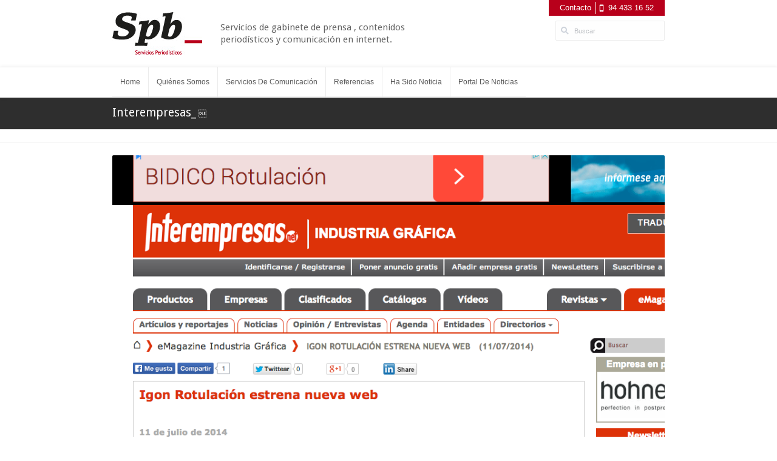

--- FILE ---
content_type: text/html; charset=UTF-8
request_url: https://serviciosperiodisticos.es/portfolio/interempresas-5/interempresas-5/
body_size: 8480
content:
<!DOCTYPE html>
<!--[if lt IE 7]><html class="no-js lt-ie9 lt-ie8 lt-ie7" lang="es"><![endif]-->
<!--[if IE 7]><html class="no-js lt-ie9 lt-ie8" lang="es"><![endif]-->
<!--[if IE 8]><html class="no-js lt-ie9" lang="es"><![endif]-->
<!--[if gt IE 8]><!--><html lang="es"><!--<![endif]-->
<!-- Design & Code by http://radiumthemes.com -->
<head>
<!-- Meta Tags -->
<meta http-equiv="content-type" content="text/html; charset=UTF-8" />
<!-- Set the viewport width to device width for mobile -->
<meta name="viewport" content="width=device-width, initial-scale=1.0" />
<!-- Google fonts -->
<link href='//fonts.googleapis.com/css?family=Droid+Sans:400,700' rel='stylesheet' type='text/css'>
<title>Interempresas - Spb</title>
<!-- IE Fix for HTML5 Tags -->
<!--[if lt IE 9]>
	<script src="http://html5shiv.googlecode.com/svn/trunk/html5.js"></script>
<![endif]-->
<!-- RSS & Pingbacks -->
<link rel="alternate" type="application/rss+xml" href="https://serviciosperiodisticos.es/feed/"/>
<link rel="alternate" type="application/rss+xml" href="https://serviciosperiodisticos.es/comments/feed/" title="Spb latest comments" />
<link rel="pingback" href="https://serviciosperiodisticos.es/core/xmlrpc.php" /> 
<meta name='robots' content='index, follow, max-image-preview:large, max-snippet:-1, max-video-preview:-1' />
	<style>img:is([sizes="auto" i], [sizes^="auto," i]) { contain-intrinsic-size: 3000px 1500px }</style>
	
	<!-- This site is optimized with the Yoast SEO plugin v26.7 - https://yoast.com/wordpress/plugins/seo/ -->
	<link rel="canonical" href="https://serviciosperiodisticos.es/portfolio/interempresas-5/interempresas-5/" />
	<meta property="og:locale" content="es_ES" />
	<meta property="og:type" content="article" />
	<meta property="og:title" content="Interempresas - Spb" />
	<meta property="og:url" content="https://serviciosperiodisticos.es/portfolio/interempresas-5/interempresas-5/" />
	<meta property="og:site_name" content="Spb" />
	<meta property="og:image" content="https://serviciosperiodisticos.es/portfolio/interempresas-5/interempresas-5" />
	<meta property="og:image:width" content="966" />
	<meta property="og:image:height" content="804" />
	<meta property="og:image:type" content="image/png" />
	<script type="application/ld+json" class="yoast-schema-graph">{"@context":"https://schema.org","@graph":[{"@type":"WebPage","@id":"https://serviciosperiodisticos.es/portfolio/interempresas-5/interempresas-5/","url":"https://serviciosperiodisticos.es/portfolio/interempresas-5/interempresas-5/","name":"Interempresas - Spb","isPartOf":{"@id":"https://serviciosperiodisticos.es/#website"},"primaryImageOfPage":{"@id":"https://serviciosperiodisticos.es/portfolio/interempresas-5/interempresas-5/#primaryimage"},"image":{"@id":"https://serviciosperiodisticos.es/portfolio/interempresas-5/interempresas-5/#primaryimage"},"thumbnailUrl":"https://serviciosperiodisticos.es/src/uploads/2014/07/Interempresas.png","datePublished":"2014-07-15T15:17:46+00:00","breadcrumb":{"@id":"https://serviciosperiodisticos.es/portfolio/interempresas-5/interempresas-5/#breadcrumb"},"inLanguage":"es","potentialAction":[{"@type":"ReadAction","target":["https://serviciosperiodisticos.es/portfolio/interempresas-5/interempresas-5/"]}]},{"@type":"ImageObject","inLanguage":"es","@id":"https://serviciosperiodisticos.es/portfolio/interempresas-5/interempresas-5/#primaryimage","url":"https://serviciosperiodisticos.es/src/uploads/2014/07/Interempresas.png","contentUrl":"https://serviciosperiodisticos.es/src/uploads/2014/07/Interempresas.png","width":"966","height":"804"},{"@type":"BreadcrumbList","@id":"https://serviciosperiodisticos.es/portfolio/interempresas-5/interempresas-5/#breadcrumb","itemListElement":[{"@type":"ListItem","position":1,"name":"Interempresas","item":"https://serviciosperiodisticos.es/portfolio/interempresas-5/"},{"@type":"ListItem","position":2,"name":"Interempresas"}]},{"@type":"WebSite","@id":"https://serviciosperiodisticos.es/#website","url":"https://serviciosperiodisticos.es/","name":"Spb","description":"Servicios de gabinete de prensa , contenidos periodísticos y comunicación en internet.","potentialAction":[{"@type":"SearchAction","target":{"@type":"EntryPoint","urlTemplate":"https://serviciosperiodisticos.es/?s={search_term_string}"},"query-input":{"@type":"PropertyValueSpecification","valueRequired":true,"valueName":"search_term_string"}}],"inLanguage":"es"}]}</script>
	<!-- / Yoast SEO plugin. -->


<link rel='dns-prefetch' href='//fonts.googleapis.com' />
<link rel="alternate" type="application/rss+xml" title="Spb &raquo; Feed" href="https://serviciosperiodisticos.es/feed/" />
<script type="text/javascript">
/* <![CDATA[ */
window._wpemojiSettings = {"baseUrl":"https:\/\/s.w.org\/images\/core\/emoji\/16.0.1\/72x72\/","ext":".png","svgUrl":"https:\/\/s.w.org\/images\/core\/emoji\/16.0.1\/svg\/","svgExt":".svg","source":{"concatemoji":"https:\/\/serviciosperiodisticos.es\/core\/wp-includes\/js\/wp-emoji-release.min.js?ver=6.8.3"}};
/*! This file is auto-generated */
!function(s,n){var o,i,e;function c(e){try{var t={supportTests:e,timestamp:(new Date).valueOf()};sessionStorage.setItem(o,JSON.stringify(t))}catch(e){}}function p(e,t,n){e.clearRect(0,0,e.canvas.width,e.canvas.height),e.fillText(t,0,0);var t=new Uint32Array(e.getImageData(0,0,e.canvas.width,e.canvas.height).data),a=(e.clearRect(0,0,e.canvas.width,e.canvas.height),e.fillText(n,0,0),new Uint32Array(e.getImageData(0,0,e.canvas.width,e.canvas.height).data));return t.every(function(e,t){return e===a[t]})}function u(e,t){e.clearRect(0,0,e.canvas.width,e.canvas.height),e.fillText(t,0,0);for(var n=e.getImageData(16,16,1,1),a=0;a<n.data.length;a++)if(0!==n.data[a])return!1;return!0}function f(e,t,n,a){switch(t){case"flag":return n(e,"\ud83c\udff3\ufe0f\u200d\u26a7\ufe0f","\ud83c\udff3\ufe0f\u200b\u26a7\ufe0f")?!1:!n(e,"\ud83c\udde8\ud83c\uddf6","\ud83c\udde8\u200b\ud83c\uddf6")&&!n(e,"\ud83c\udff4\udb40\udc67\udb40\udc62\udb40\udc65\udb40\udc6e\udb40\udc67\udb40\udc7f","\ud83c\udff4\u200b\udb40\udc67\u200b\udb40\udc62\u200b\udb40\udc65\u200b\udb40\udc6e\u200b\udb40\udc67\u200b\udb40\udc7f");case"emoji":return!a(e,"\ud83e\udedf")}return!1}function g(e,t,n,a){var r="undefined"!=typeof WorkerGlobalScope&&self instanceof WorkerGlobalScope?new OffscreenCanvas(300,150):s.createElement("canvas"),o=r.getContext("2d",{willReadFrequently:!0}),i=(o.textBaseline="top",o.font="600 32px Arial",{});return e.forEach(function(e){i[e]=t(o,e,n,a)}),i}function t(e){var t=s.createElement("script");t.src=e,t.defer=!0,s.head.appendChild(t)}"undefined"!=typeof Promise&&(o="wpEmojiSettingsSupports",i=["flag","emoji"],n.supports={everything:!0,everythingExceptFlag:!0},e=new Promise(function(e){s.addEventListener("DOMContentLoaded",e,{once:!0})}),new Promise(function(t){var n=function(){try{var e=JSON.parse(sessionStorage.getItem(o));if("object"==typeof e&&"number"==typeof e.timestamp&&(new Date).valueOf()<e.timestamp+604800&&"object"==typeof e.supportTests)return e.supportTests}catch(e){}return null}();if(!n){if("undefined"!=typeof Worker&&"undefined"!=typeof OffscreenCanvas&&"undefined"!=typeof URL&&URL.createObjectURL&&"undefined"!=typeof Blob)try{var e="postMessage("+g.toString()+"("+[JSON.stringify(i),f.toString(),p.toString(),u.toString()].join(",")+"));",a=new Blob([e],{type:"text/javascript"}),r=new Worker(URL.createObjectURL(a),{name:"wpTestEmojiSupports"});return void(r.onmessage=function(e){c(n=e.data),r.terminate(),t(n)})}catch(e){}c(n=g(i,f,p,u))}t(n)}).then(function(e){for(var t in e)n.supports[t]=e[t],n.supports.everything=n.supports.everything&&n.supports[t],"flag"!==t&&(n.supports.everythingExceptFlag=n.supports.everythingExceptFlag&&n.supports[t]);n.supports.everythingExceptFlag=n.supports.everythingExceptFlag&&!n.supports.flag,n.DOMReady=!1,n.readyCallback=function(){n.DOMReady=!0}}).then(function(){return e}).then(function(){var e;n.supports.everything||(n.readyCallback(),(e=n.source||{}).concatemoji?t(e.concatemoji):e.wpemoji&&e.twemoji&&(t(e.twemoji),t(e.wpemoji)))}))}((window,document),window._wpemojiSettings);
/* ]]> */
</script>
<link rel='stylesheet' id='radium-css' href='https://serviciosperiodisticos.es/src/themes/spb/assets/css/radium.css?ver=1.0' type='text/css' media='all' />
<link rel='stylesheet' id='main-style-css' href='https://serviciosperiodisticos.es/src/themes/spb/style.css?ver=1.0' type='text/css' media='all' />
<link rel='stylesheet' id='sliders-css' href='https://serviciosperiodisticos.es/src/themes/spb/assets/css/sliders.css?ver=1.0' type='text/css' media='all' />
<link rel='stylesheet' id='radiumshortcodes-css' href='https://serviciosperiodisticos.es/src/themes/spb/assets/css/shortcodes.css?ver=1.0' type='text/css' media='all' />
<link rel='stylesheet' id='open-sans-css' href='https://fonts.googleapis.com/css?family=Open+Sans%3A300italic%2C400italic%2C600italic%2C300%2C400%2C600&#038;subset=latin%2Clatin-ext&#038;display=fallback&#038;ver=6.8.3' type='text/css' media='all' />
<link rel='stylesheet' id='mobile-css' href='https://serviciosperiodisticos.es/src/themes/spb/assets/css/mobile.css?ver=1.0' type='text/css' media='all' />
<style id='wp-emoji-styles-inline-css' type='text/css'>

	img.wp-smiley, img.emoji {
		display: inline !important;
		border: none !important;
		box-shadow: none !important;
		height: 1em !important;
		width: 1em !important;
		margin: 0 0.07em !important;
		vertical-align: -0.1em !important;
		background: none !important;
		padding: 0 !important;
	}
</style>
<link rel='stylesheet' id='wp-block-library-css' href='https://serviciosperiodisticos.es/core/wp-includes/css/dist/block-library/style.min.css?ver=6.8.3' type='text/css' media='all' />
<style id='classic-theme-styles-inline-css' type='text/css'>
/*! This file is auto-generated */
.wp-block-button__link{color:#fff;background-color:#32373c;border-radius:9999px;box-shadow:none;text-decoration:none;padding:calc(.667em + 2px) calc(1.333em + 2px);font-size:1.125em}.wp-block-file__button{background:#32373c;color:#fff;text-decoration:none}
</style>
<style id='global-styles-inline-css' type='text/css'>
:root{--wp--preset--aspect-ratio--square: 1;--wp--preset--aspect-ratio--4-3: 4/3;--wp--preset--aspect-ratio--3-4: 3/4;--wp--preset--aspect-ratio--3-2: 3/2;--wp--preset--aspect-ratio--2-3: 2/3;--wp--preset--aspect-ratio--16-9: 16/9;--wp--preset--aspect-ratio--9-16: 9/16;--wp--preset--color--black: #000000;--wp--preset--color--cyan-bluish-gray: #abb8c3;--wp--preset--color--white: #ffffff;--wp--preset--color--pale-pink: #f78da7;--wp--preset--color--vivid-red: #cf2e2e;--wp--preset--color--luminous-vivid-orange: #ff6900;--wp--preset--color--luminous-vivid-amber: #fcb900;--wp--preset--color--light-green-cyan: #7bdcb5;--wp--preset--color--vivid-green-cyan: #00d084;--wp--preset--color--pale-cyan-blue: #8ed1fc;--wp--preset--color--vivid-cyan-blue: #0693e3;--wp--preset--color--vivid-purple: #9b51e0;--wp--preset--gradient--vivid-cyan-blue-to-vivid-purple: linear-gradient(135deg,rgba(6,147,227,1) 0%,rgb(155,81,224) 100%);--wp--preset--gradient--light-green-cyan-to-vivid-green-cyan: linear-gradient(135deg,rgb(122,220,180) 0%,rgb(0,208,130) 100%);--wp--preset--gradient--luminous-vivid-amber-to-luminous-vivid-orange: linear-gradient(135deg,rgba(252,185,0,1) 0%,rgba(255,105,0,1) 100%);--wp--preset--gradient--luminous-vivid-orange-to-vivid-red: linear-gradient(135deg,rgba(255,105,0,1) 0%,rgb(207,46,46) 100%);--wp--preset--gradient--very-light-gray-to-cyan-bluish-gray: linear-gradient(135deg,rgb(238,238,238) 0%,rgb(169,184,195) 100%);--wp--preset--gradient--cool-to-warm-spectrum: linear-gradient(135deg,rgb(74,234,220) 0%,rgb(151,120,209) 20%,rgb(207,42,186) 40%,rgb(238,44,130) 60%,rgb(251,105,98) 80%,rgb(254,248,76) 100%);--wp--preset--gradient--blush-light-purple: linear-gradient(135deg,rgb(255,206,236) 0%,rgb(152,150,240) 100%);--wp--preset--gradient--blush-bordeaux: linear-gradient(135deg,rgb(254,205,165) 0%,rgb(254,45,45) 50%,rgb(107,0,62) 100%);--wp--preset--gradient--luminous-dusk: linear-gradient(135deg,rgb(255,203,112) 0%,rgb(199,81,192) 50%,rgb(65,88,208) 100%);--wp--preset--gradient--pale-ocean: linear-gradient(135deg,rgb(255,245,203) 0%,rgb(182,227,212) 50%,rgb(51,167,181) 100%);--wp--preset--gradient--electric-grass: linear-gradient(135deg,rgb(202,248,128) 0%,rgb(113,206,126) 100%);--wp--preset--gradient--midnight: linear-gradient(135deg,rgb(2,3,129) 0%,rgb(40,116,252) 100%);--wp--preset--font-size--small: 13px;--wp--preset--font-size--medium: 20px;--wp--preset--font-size--large: 36px;--wp--preset--font-size--x-large: 42px;--wp--preset--spacing--20: 0.44rem;--wp--preset--spacing--30: 0.67rem;--wp--preset--spacing--40: 1rem;--wp--preset--spacing--50: 1.5rem;--wp--preset--spacing--60: 2.25rem;--wp--preset--spacing--70: 3.38rem;--wp--preset--spacing--80: 5.06rem;--wp--preset--shadow--natural: 6px 6px 9px rgba(0, 0, 0, 0.2);--wp--preset--shadow--deep: 12px 12px 50px rgba(0, 0, 0, 0.4);--wp--preset--shadow--sharp: 6px 6px 0px rgba(0, 0, 0, 0.2);--wp--preset--shadow--outlined: 6px 6px 0px -3px rgba(255, 255, 255, 1), 6px 6px rgba(0, 0, 0, 1);--wp--preset--shadow--crisp: 6px 6px 0px rgba(0, 0, 0, 1);}:where(.is-layout-flex){gap: 0.5em;}:where(.is-layout-grid){gap: 0.5em;}body .is-layout-flex{display: flex;}.is-layout-flex{flex-wrap: wrap;align-items: center;}.is-layout-flex > :is(*, div){margin: 0;}body .is-layout-grid{display: grid;}.is-layout-grid > :is(*, div){margin: 0;}:where(.wp-block-columns.is-layout-flex){gap: 2em;}:where(.wp-block-columns.is-layout-grid){gap: 2em;}:where(.wp-block-post-template.is-layout-flex){gap: 1.25em;}:where(.wp-block-post-template.is-layout-grid){gap: 1.25em;}.has-black-color{color: var(--wp--preset--color--black) !important;}.has-cyan-bluish-gray-color{color: var(--wp--preset--color--cyan-bluish-gray) !important;}.has-white-color{color: var(--wp--preset--color--white) !important;}.has-pale-pink-color{color: var(--wp--preset--color--pale-pink) !important;}.has-vivid-red-color{color: var(--wp--preset--color--vivid-red) !important;}.has-luminous-vivid-orange-color{color: var(--wp--preset--color--luminous-vivid-orange) !important;}.has-luminous-vivid-amber-color{color: var(--wp--preset--color--luminous-vivid-amber) !important;}.has-light-green-cyan-color{color: var(--wp--preset--color--light-green-cyan) !important;}.has-vivid-green-cyan-color{color: var(--wp--preset--color--vivid-green-cyan) !important;}.has-pale-cyan-blue-color{color: var(--wp--preset--color--pale-cyan-blue) !important;}.has-vivid-cyan-blue-color{color: var(--wp--preset--color--vivid-cyan-blue) !important;}.has-vivid-purple-color{color: var(--wp--preset--color--vivid-purple) !important;}.has-black-background-color{background-color: var(--wp--preset--color--black) !important;}.has-cyan-bluish-gray-background-color{background-color: var(--wp--preset--color--cyan-bluish-gray) !important;}.has-white-background-color{background-color: var(--wp--preset--color--white) !important;}.has-pale-pink-background-color{background-color: var(--wp--preset--color--pale-pink) !important;}.has-vivid-red-background-color{background-color: var(--wp--preset--color--vivid-red) !important;}.has-luminous-vivid-orange-background-color{background-color: var(--wp--preset--color--luminous-vivid-orange) !important;}.has-luminous-vivid-amber-background-color{background-color: var(--wp--preset--color--luminous-vivid-amber) !important;}.has-light-green-cyan-background-color{background-color: var(--wp--preset--color--light-green-cyan) !important;}.has-vivid-green-cyan-background-color{background-color: var(--wp--preset--color--vivid-green-cyan) !important;}.has-pale-cyan-blue-background-color{background-color: var(--wp--preset--color--pale-cyan-blue) !important;}.has-vivid-cyan-blue-background-color{background-color: var(--wp--preset--color--vivid-cyan-blue) !important;}.has-vivid-purple-background-color{background-color: var(--wp--preset--color--vivid-purple) !important;}.has-black-border-color{border-color: var(--wp--preset--color--black) !important;}.has-cyan-bluish-gray-border-color{border-color: var(--wp--preset--color--cyan-bluish-gray) !important;}.has-white-border-color{border-color: var(--wp--preset--color--white) !important;}.has-pale-pink-border-color{border-color: var(--wp--preset--color--pale-pink) !important;}.has-vivid-red-border-color{border-color: var(--wp--preset--color--vivid-red) !important;}.has-luminous-vivid-orange-border-color{border-color: var(--wp--preset--color--luminous-vivid-orange) !important;}.has-luminous-vivid-amber-border-color{border-color: var(--wp--preset--color--luminous-vivid-amber) !important;}.has-light-green-cyan-border-color{border-color: var(--wp--preset--color--light-green-cyan) !important;}.has-vivid-green-cyan-border-color{border-color: var(--wp--preset--color--vivid-green-cyan) !important;}.has-pale-cyan-blue-border-color{border-color: var(--wp--preset--color--pale-cyan-blue) !important;}.has-vivid-cyan-blue-border-color{border-color: var(--wp--preset--color--vivid-cyan-blue) !important;}.has-vivid-purple-border-color{border-color: var(--wp--preset--color--vivid-purple) !important;}.has-vivid-cyan-blue-to-vivid-purple-gradient-background{background: var(--wp--preset--gradient--vivid-cyan-blue-to-vivid-purple) !important;}.has-light-green-cyan-to-vivid-green-cyan-gradient-background{background: var(--wp--preset--gradient--light-green-cyan-to-vivid-green-cyan) !important;}.has-luminous-vivid-amber-to-luminous-vivid-orange-gradient-background{background: var(--wp--preset--gradient--luminous-vivid-amber-to-luminous-vivid-orange) !important;}.has-luminous-vivid-orange-to-vivid-red-gradient-background{background: var(--wp--preset--gradient--luminous-vivid-orange-to-vivid-red) !important;}.has-very-light-gray-to-cyan-bluish-gray-gradient-background{background: var(--wp--preset--gradient--very-light-gray-to-cyan-bluish-gray) !important;}.has-cool-to-warm-spectrum-gradient-background{background: var(--wp--preset--gradient--cool-to-warm-spectrum) !important;}.has-blush-light-purple-gradient-background{background: var(--wp--preset--gradient--blush-light-purple) !important;}.has-blush-bordeaux-gradient-background{background: var(--wp--preset--gradient--blush-bordeaux) !important;}.has-luminous-dusk-gradient-background{background: var(--wp--preset--gradient--luminous-dusk) !important;}.has-pale-ocean-gradient-background{background: var(--wp--preset--gradient--pale-ocean) !important;}.has-electric-grass-gradient-background{background: var(--wp--preset--gradient--electric-grass) !important;}.has-midnight-gradient-background{background: var(--wp--preset--gradient--midnight) !important;}.has-small-font-size{font-size: var(--wp--preset--font-size--small) !important;}.has-medium-font-size{font-size: var(--wp--preset--font-size--medium) !important;}.has-large-font-size{font-size: var(--wp--preset--font-size--large) !important;}.has-x-large-font-size{font-size: var(--wp--preset--font-size--x-large) !important;}
:where(.wp-block-post-template.is-layout-flex){gap: 1.25em;}:where(.wp-block-post-template.is-layout-grid){gap: 1.25em;}
:where(.wp-block-columns.is-layout-flex){gap: 2em;}:where(.wp-block-columns.is-layout-grid){gap: 2em;}
:root :where(.wp-block-pullquote){font-size: 1.5em;line-height: 1.6;}
</style>
<link rel='stylesheet' id='white-css' href='https://serviciosperiodisticos.es/src/themes/spb/assets/styles/white/style.css?ver=1.0' type='text/css' media='all' />
<script type="text/javascript" src="https://serviciosperiodisticos.es/core/wp-includes/js/jquery/jquery.min.js?ver=3.7.1" id="jquery-core-js"></script>
<script type="text/javascript" src="https://serviciosperiodisticos.es/core/wp-includes/js/jquery/jquery-migrate.min.js?ver=3.4.1" id="jquery-migrate-js"></script>
<link rel="https://api.w.org/" href="https://serviciosperiodisticos.es/wp-json/" /><link rel="alternate" title="JSON" type="application/json" href="https://serviciosperiodisticos.es/wp-json/wp/v2/media/3085" /><link rel="EditURI" type="application/rsd+xml" title="RSD" href="https://serviciosperiodisticos.es/core/xmlrpc.php?rsd" />
<link rel='shortlink' href='https://serviciosperiodisticos.es/?p=3085' />
<link rel="alternate" title="oEmbed (JSON)" type="application/json+oembed" href="https://serviciosperiodisticos.es/wp-json/oembed/1.0/embed?url=https%3A%2F%2Fserviciosperiodisticos.es%2Fportfolio%2Finterempresas-5%2Finterempresas-5%2F" />
<link rel="alternate" title="oEmbed (XML)" type="text/xml+oembed" href="https://serviciosperiodisticos.es/wp-json/oembed/1.0/embed?url=https%3A%2F%2Fserviciosperiodisticos.es%2Fportfolio%2Finterempresas-5%2Finterempresas-5%2F&#038;format=xml" />
<style>
body.boxed { background:  url(https://serviciosperiodisticos.es/src/themes/spb/assets/images/patterns/batthern.png) repeat; }/* Main styles */
#featured-area, 
#page-header {	
/* Background (Page Level Overrides) */
	color:  ; 
	background-color:  ;
 
}
 
#featured-area h1, 
#featured-area h2,
#featured-area h3,
#featured-area h4,
#featured-area h5,
#featured-area h6,
#page-header h1,
#page-header h2,
#page-header h3,
#page-header .subheader { color: ; }
#bottom-footer { background-color: #2e2e2e;}
	
</style>
				<link rel="shortcut icon" href="https://serviciosperiodisticos.es/src/uploads/2012/11/favicon16.ico"/>
			<link rel="apple-touch-icon" href="https://serviciosperiodisticos.es/src/themes/spb/assets/images/apple-touch-icon.png"/>

		<!-- Global site tag (gtag.js) - Google Analytics -->
<script async src="https://www.googletagmanager.com/gtag/js?id=UA-36992036-1"></script>
<script>
  window.dataLayer = window.dataLayer || [];
  function gtag(){dataLayer.push(arguments);}
  gtag('js', new Date());

  gtag('config', 'UA-36992036-1');
</script> 	
</head>
<body class="attachment wp-singular attachment-template-default single single-attachment postid-3085 attachmentid-3085 attachment-png wp-theme-spb white wide chrome">

	
	<div id="header" class="container top-bar clear">
		 <header id="top-header">
		 	<!-- Top -->
		 	<div class="row">
		 	<div class="twelve columns">
				<div id="top">
					 <div class="row">
					
						<div class="seven columns">
						 
							<!-- Branding -->
							<div id="branding">
								<div id="logo">
	 								
	  	<a href="https://serviciosperiodisticos.es" title="Spb" rel="home">

	 		
				<!-- Custom Logo -->
				<img src=" https://serviciosperiodisticos.es/src/uploads/2014/03/logo_spb.jpg" class="logo" alt="logo"/>

			<div id='branding-tagline'><p>Servicios de gabinete de prensa , contenidos periodísticos y comunicación en internet.</p></div> 
		</a>

										</div>
							</div><!--#Branding -->
							
						</div>
						
						<div class="five columns">
						
							<!--top-tools-->
							<div id="top-tools">
                                                            <div id="top-contact">
                                                                <span class="contact"><a href="/contacto">Contacto</a></span> <span class="tel"><a href="tel:944331652">94 433 16 52</a></span>
                                                            </div>
                                                            <div id="top-search">
                                                                    <form id="searchform" class="searchform" method="get" action="https://serviciosperiodisticos.es">
    <div class="clearfix default_searchform">
        <input type="text" name="s" class="s" onblur="if (this.value == '') {this.value = 'Buscar';}" onfocus="if (this.value == 'Buscar') {this.value = '';}" value="Buscar" />
        <button type="submit" class="button"><span>Buscar</span></button>
    </div>
    </form>                                                            </div>
							</div><!--#top-tools-->
							
						</div>
						</div>
					</div>
		 		</div>	
			</div> <!--#top -->
			
				
			<!-- Main Navigation -->
			<nav id="navigation" class="hide-for-small" role="navigation">
				<div class="row">
					<div class="twelve columns">
						<div class="container">
							<div class="main_menu">
 								 <ul id="main-menu" class="radium_mega menu"><li id="menu-item-61" class="menu-item menu-item-type-post_type menu-item-object-page menu-item-home first"><a href="https://serviciosperiodisticos.es/"><strong><span class="menu-title">Home</span></strong></a></li>
<li id="menu-item-60" class="menu-item menu-item-type-post_type menu-item-object-page"><a href="https://serviciosperiodisticos.es/quienes-somos/"><strong><span class="menu-title">Quiénes somos</span></strong></a></li>
<li id="menu-item-345" class="menu-item menu-item-type-custom menu-item-object-custom menu-item-has-children"><a href="/servicios-de-comunicacion/servicios/"><strong><span class="menu-title">Servicios de comunicación</span></strong></a>
<div class='radium_mega_div radium_mega1'>

<ul class="sub-menu">
	<li id="menu-item-337" class="menu-item menu-item-type-post_type menu-item-object-page menu-item-has-children radium_mega_menu_columns_1 radium-mega-menu-columns-first"><h4>&#8211;</h4>
	<ul class="sub-menu">
		<li id="menu-item-341" class="menu-item menu-item-type-post_type menu-item-object-page"><a href="https://serviciosperiodisticos.es/servicios-de-comunicacion/servicios/">Servicios</a></li>
	</ul>
</li>

<li class='radium-mega-hr'></li>
	<li id="menu-item-340" class="menu-item menu-item-type-post_type menu-item-object-page menu-item-has-children radium_mega_menu_columns_1 radium-mega-menu-columns-first"><h4>Así trabajamos</h4>
	<ul class="sub-menu">
		<li id="menu-item-660" class="radium-mega-text-block menu-item menu-item-type-post_type menu-item-object-page"> <a title="Comunicación eficaz" href="https://serviciosperiodisticos.es/servicios-de-comunicacion/asi-trabajamos/comunicacion-eficaz/"><img class="aligncenter size-full wp-image-655" title="comunicacion_menu" src="https://serviciosperiodisticos.es/src/uploads/2012/11/comunicacion_menu.jpg" alt="" width="179" height="108" /></a></li>
	</ul>
</li>
</ul>

</div>
</li>
<li id="menu-item-454" class="menu-item menu-item-type-custom menu-item-object-custom menu-item-has-children"><a href="/clientes/"><strong><span class="menu-title">Referencias</span></strong></a>


<ul class="sub-menu">
	<li id="menu-item-555" class="menu-item menu-item-type-post_type menu-item-object-page"><a href="https://serviciosperiodisticos.es/clientes-3/">Clientes</a></li>
</ul>
</li>
<li id="menu-item-529" class="menu-item menu-item-type-taxonomy menu-item-object-portfolio_category"><a href="https://serviciosperiodisticos.es/portfolio_category/ha-sido-noticia/"><strong><span class="menu-title">Ha sido noticia</span></strong></a></li>
<li id="menu-item-464" class="menu-item menu-item-type-custom menu-item-object-custom last"><a href="http://www.serviciosperiodisticos.info/"><strong><span class="menu-title">Portal De Noticias</span></strong></a></li>
</ul> 							</div>	
 						</div>
					</div>
				</div>
			</nav>
			<!-- /End Main Menu -->
						
							<!-- Responsive Navigation -->
				<div id="responsive-nav" class="show-for-small">
					<div class="menu-principal-container"><form method="get" id="responsive-nav-form" action=" https://serviciosperiodisticos.es " class="custom"><select id="menu-principal" class="menu dropdown-menu"  onchange="if(this.options[this.selectedIndex].value != &#39;&#39;){window.top.location.href=this.options[this.selectedIndex].value}"><option value="" class="blank">Select a page&#8230;</option><option class="menu-item menu-item-type-post_type menu-item-object-page menu-item-home first mobile-menu-item-61 mobile-menu-item-depth-0" value="https://serviciosperiodisticos.es/">Home</option>
<option class="menu-item menu-item-type-post_type menu-item-object-page mobile-menu-item-60 mobile-menu-item-depth-0" value="https://serviciosperiodisticos.es/quienes-somos/">Quiénes somos</option>
<option class="menu-item menu-item-type-custom menu-item-object-custom menu-item-has-children mobile-menu-item-345 mobile-menu-item-depth-0" value="/servicios-de-comunicacion/servicios/">Servicios de comunicación</option>	<option class="menu-item menu-item-type-post_type menu-item-object-page menu-item-has-children mobile-menu-item-337 mobile-menu-item-depth-1" value="https://serviciosperiodisticos.es/servicios-de-comunicacion/servicios/">- &#8211;</option>		<option class="menu-item menu-item-type-post_type menu-item-object-page mobile-menu-item-341 mobile-menu-item-depth-2" value="https://serviciosperiodisticos.es/servicios-de-comunicacion/servicios/">- - Servicios</option>

	<option class="menu-item menu-item-type-post_type menu-item-object-page menu-item-has-children mobile-menu-item-340 mobile-menu-item-depth-1" value="https://serviciosperiodisticos.es/servicios-de-comunicacion/asi-trabajamos/">- Así trabajamos</option>		<option class="menu-item menu-item-type-post_type menu-item-object-page mobile-menu-item-660 mobile-menu-item-depth-2" value="https://serviciosperiodisticos.es/servicios-de-comunicacion/asi-trabajamos/comunicacion-eficaz/">- - Así trabajamos</option>


<option class="menu-item menu-item-type-custom menu-item-object-custom menu-item-has-children mobile-menu-item-454 mobile-menu-item-depth-0" value="/clientes/">Referencias</option>	<option class="menu-item menu-item-type-post_type menu-item-object-page mobile-menu-item-555 mobile-menu-item-depth-1" value="https://serviciosperiodisticos.es/clientes-3/">- Clientes</option>

<option class="menu-item menu-item-type-taxonomy menu-item-object-portfolio_category mobile-menu-item-529 mobile-menu-item-depth-0" value="https://serviciosperiodisticos.es/portfolio_category/ha-sido-noticia/">Ha sido noticia</option>
<option class="menu-item menu-item-type-custom menu-item-object-custom last mobile-menu-item-464 mobile-menu-item-depth-0" value="http://www.serviciosperiodisticos.info/">Portal De Noticias</option>
</select></form></div>				</div>  
				<!-- /End Responsive Navigation -->	 
							
		</header><!-- /header -->
	</div>
  
		
	 	<header id="page-header" class="clear">
	 		<div class="inner">
		 		<div class="row">
					<div class="twelve columns">
						<div id="header-title">
							
        <h1 class="entry-title"><span>Interempresas</span></h1>
 							</div>
		 	      	</div>
		 	    </div>
	 	    </div>
	 	</header>

		 	<div id="content-nav-bar">
			<div class="row">
				<div class="eight columns hide-on-small">
									</div>
							</div>
	 	</div>

			
	<section id="main-container" class="clear">
		<div class="row">

<div id="main" class="twelve columns image-attachment">

    
	<div class="post-box" role="main">

	
			<article id="post-3085" class="post-3085 attachment type-attachment status-inherit hentry">

				<div class="entry-content">

					<div class="entry-attachment">
						<div class="attachment">
													
														<a href="https://serviciosperiodisticos.es/src/uploads/2014/07/Interempresas.png" title="Interempresas" rel="attachment">
								<img width="910" height="757" src="https://serviciosperiodisticos.es/src/uploads/2014/07/Interempresas.png" class="attachment-910x1024 size-910x1024" alt="" decoding="async" fetchpriority="high" srcset="https://serviciosperiodisticos.es/src/uploads/2014/07/Interempresas.png 966w, https://serviciosperiodisticos.es/src/uploads/2014/07/Interempresas-300x249.png 300w, https://serviciosperiodisticos.es/src/uploads/2014/07/Interempresas-558x465.png 558w" sizes="(max-width: 910px) 100vw, 910px" />							</a>

													</div><!-- .attachment -->

					</div><!-- .entry-attachment -->

					<div class="entry-description">
																	</div><!-- .entry-description -->

				</div><!-- .entry-content -->

			</article><!-- #post-3085 -->

			
		
	</div><!-- #post-box -->
	
		
</div><!-- #main -->

 	</div><!--.row-->
			<div class="row">
		<div class="twelve columns">
			<div id="footer-push" class="container">
				<div id="footer-push-inner"></div>
			</div>
		</div>
	</div>

</section>

<footer id="bottom-footer">
	<div class="row">
		<div class="twelve columns">
			
				
			<div class="container">
			
			 	<aside id="footer-widgets" class="clearfix">
			 		<div class="row">
			 	
		 		  		 					<div class="eight columns">
		 						<div class="widget_row">
		 							<div class="widget widget_1"><div class="footer_widget radium_tweet_widget"><h2>Lo último en Twitter</h2>		
		<div id="twitter_div" class="style2 clearfix">
			<ul id="twitter_update_list" class="clearfix">
				<li>&nbsp;</li>
			</ul>
            			<a href="https://twitter.com/@Spb_titulares" id="twitter-link">Síguenos</a>
            		</div>
		<script type="text/javascript" src="https://twitter.com/javascripts/blogger.js"></script>
		<script type="text/javascript" src="https://api.twitter.com/1/statuses/user_timeline.json?screen_name=@Spb_titulares&amp;callback=twitterCallback2&amp;count=2"></script>
	</div><!-- END "div.footer_widget" --></div><!-- END div.widget_1 -->		 						</div> 
		 					</div>
		 					<div class="four columns">
		 						<div class="widget_row">
		 							<div class="widget widget_2"><div class="footer_widget widget_text"><h2>Política de privacidad y aviso legal</h2>			<div class="textwidget"><a      class="btn white square small " href="/politica-de-privacidad/ "><span> P. privacidad </span></a>

<a      class="btn white square small " href="/aviso-legal/ "><span> Aviso legal </span></a></div>
		</div><!-- END "div.footer_widget" --></div><!-- END div.widget_2 --><div class="widget widget_2"><div class="footer_widget widget_text"><h2>Spb_servicios periodísticos</h2>			<div class="textwidget"><p><span style="color: #ffffff;">C/ Iturribide 68 Bajo,</span><br />
<span style="color: #ffffff;"> 48006 Bilbao</span><br />
<span style="color: #ffffff;"> Teléfono: 94 433 1652</span></p>
<p><a      class="btn white square small " href="/contacto/ "><span> Contacto </span></a></p>
</div>
		</div><!-- END "div.footer_widget" --></div><!-- END div.widget_2 --> 
		 						</div>
		 					</div>
			 				
		 								</div>	
				</aside>
				
								
				 <div id="colophon" role="contentinfo">	
				 	<div class="row">
				 	
					 	<div class="six columns">
					 		<div id="copyright">Copyright @ 2012SPB Servicios Periodísticos</div>					 	</div>
					 	
						<div id="footer-menu">
				 		 	<div class="six columns">
						 		<!-- Footer Nav-->
						 								 		<!--End Footer Nav -->
					 		</div>
				 		</div><!--End #Footer-menu -->
				 		
				 	</div>
			 	</div><!--End #colophon-->
		 	
		 	</div>
 		</div>
 	</div>
</footer>

<script type="speculationrules">
{"prefetch":[{"source":"document","where":{"and":[{"href_matches":"\/*"},{"not":{"href_matches":["\/core\/wp-*.php","\/core\/wp-admin\/*","\/src\/uploads\/*","\/src\/*","\/src\/plugins\/*","\/src\/themes\/spb\/*","\/*\\?(.+)"]}},{"not":{"selector_matches":"a[rel~=\"nofollow\"]"}},{"not":{"selector_matches":".no-prefetch, .no-prefetch a"}}]},"eagerness":"conservative"}]}
</script>
<script type="text/javascript" src="https://serviciosperiodisticos.es/core/wp-includes/js/jquery/ui/core.min.js?ver=1.13.3" id="jquery-ui-core-js"></script>
<script type="text/javascript" src="https://serviciosperiodisticos.es/core/wp-includes/js/jquery/ui/accordion.min.js?ver=1.13.3" id="jquery-ui-accordion-js"></script>
<script type="text/javascript" src="https://serviciosperiodisticos.es/core/wp-includes/js/jquery/ui/tabs.min.js?ver=1.13.3" id="jquery-ui-tabs-js"></script>
<script type="text/javascript" src="https://serviciosperiodisticos.es/src/themes/spb/assets/js/custom-libraries.js?ver=1.0" id="custom-libraries-js"></script>
<script type="text/javascript" src="https://serviciosperiodisticos.es/src/themes/spb/assets/js/custom.js?ver=2.0" id="custom-js"></script>
</body>
</html>